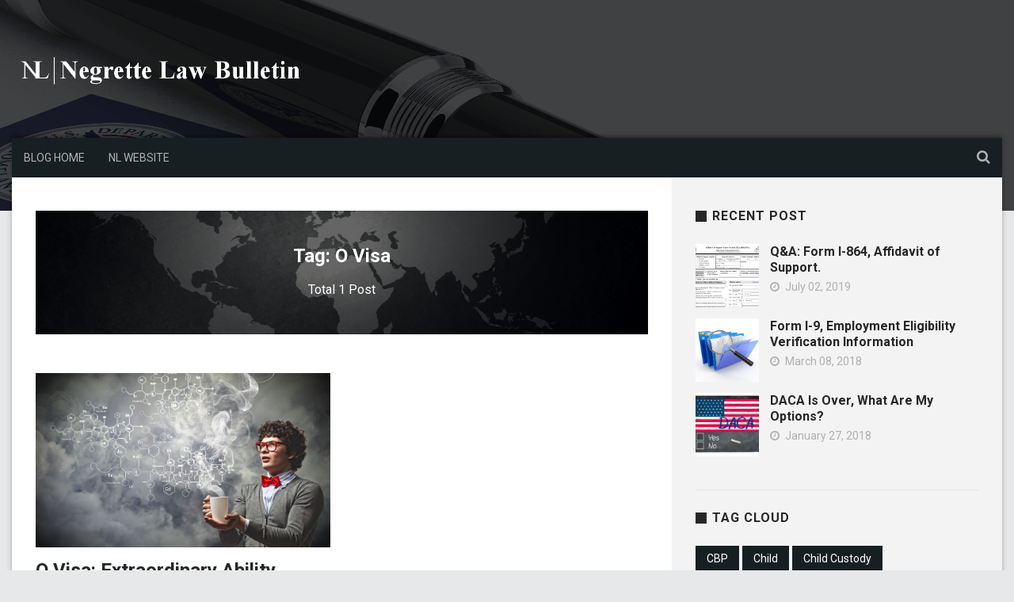

--- FILE ---
content_type: text/html; charset=utf-8
request_url: https://blog.negrettelaw.com/tag/o-visa/
body_size: 3941
content:
<!DOCTYPE html>
<html lang="en">
<head>
	<meta charset="utf-8" />
	<meta http-equiv="X-UA-Compatible" content="IE=edge" />
	<title>O Visa - NEGRETTE LAW BLOG</title>
	<meta name="viewport" content="width=device-width, initial-scale=1" />
	<!-- stylesheets -->
	<link href='https://fonts.googleapis.com/css?family=Roboto:400,400italic,700,700italic' rel='stylesheet' type='text/css'>
	<link rel="stylesheet" href="/assets/css/bootstrap.min.css?v=cd59eda3a3">
	<link rel="stylesheet" href="/assets/css/font-awesome.min.css?v=cd59eda3a3">
	<link rel="stylesheet" type="text/css" href="/assets/css/hl-styles/monokai_sublime.css?v=cd59eda3a3">
	<link rel="stylesheet" type="text/css" href="/assets/css/screen.css?v=cd59eda3a3">

	<link rel="shortcut icon" href="/favicon.png">
	<link rel="apple-touch-icon" sizes="57x57" href="/assets/favicon/apple-icon-57x57.png?v=cd59eda3a3">
	<link rel="apple-touch-icon" sizes="60x60" href="/assets/favicon/apple-icon-60x60.png?v=cd59eda3a3">
	<link rel="apple-touch-icon" sizes="72x72" href="/assets/favicon/apple-icon-72x72.png?v=cd59eda3a3">
	<link rel="apple-touch-icon" sizes="76x76" href="/assets/favicon/apple-icon-76x76.png?v=cd59eda3a3">
	<link rel="apple-touch-icon" sizes="114x114" href="/assets/favicon/apple-icon-114x114.png?v=cd59eda3a3">
	<link rel="apple-touch-icon" sizes="120x120" href="/assets/favicon/apple-icon-120x120.png?v=cd59eda3a3">
	<link rel="apple-touch-icon" sizes="144x144" href="/assets/favicon/apple-icon-144x144.png?v=cd59eda3a3">
	<link rel="apple-touch-icon" sizes="152x152" href="/assets/favicon/apple-icon-152x152.png?v=cd59eda3a3">
	<link rel="apple-touch-icon" sizes="180x180" href="/assets/favicon/apple-icon-180x180.png?v=cd59eda3a3">
	<link rel="icon" type="image/png" sizes="192x192"  href="/assets/favicon/android-icon-192x192.png?v=cd59eda3a3">
	<link rel="icon" type="image/png" sizes="32x32" href="/assets/favicon/favicon-32x32.png?v=cd59eda3a3">
	<link rel="icon" type="image/png" sizes="96x96" href="/assets/favicon/favicon-96x96.png?v=cd59eda3a3">
	<link rel="icon" type="image/png" sizes="16x16" href="/assets/favicon/favicon-16x16.png?v=cd59eda3a3">
	<link rel="manifest" href="/assets/favicon/manifest.json?v=cd59eda3a3">
	<meta name="msapplication-TileColor" content="#ffffff">
	<meta name="msapplication-TileImage" content="/assets/favicon/ms-icon-144x144.png?v=cd59eda3a3">
	<meta name="theme-color" content="#ffffff">

	<script>
/*====================================================
  THEME SETTINGS & GLOBAL VARIABLES
====================================================*/
//  1. Disqus comment settings
var disqus_shortname = 'example'; // required: replace example with your forum shortname

//	2. Facebook Page Setting
var facebook_page_url = 'https://facebook.com/negrettelaw';

//	3. Mailchimp signup form Setting
var mailchimp_form_url = 'https://negrettelaw.us15.list-manage.com/subscribe/post?u=b47e29f73470db89004ffdc9c&id=5bc9492ae4';
var success_message = "Please check your inbox and confirm your email address. Thanks!";
</script>
    <link rel="shortcut icon" href="/favicon.png" type="image/png" />
    <link rel="canonical" href="https://blog.negrettelaw.com/tag/o-visa/" />
    <meta name="referrer" content="no-referrer-when-downgrade" />
    
    <meta property="og:site_name" content="NEGRETTE LAW BLOG" />
    <meta property="og:type" content="website" />
    <meta property="og:title" content="O Visa - NEGRETTE LAW BLOG" />
    <meta property="og:url" content="https://blog.negrettelaw.com/tag/o-visa/" />
    <meta property="og:image" content="https://blog.negrettelaw.com/content/images/2017/09/Map-of-World-BW.jpg" />
    <meta property="article:modified_time" content="2017-09-19T06:09:17.000Z" />
    <meta property="article:publisher" content="https://www.facebook.com/negrettelaw" />
    <meta name="twitter:card" content="summary_large_image" />
    <meta name="twitter:title" content="O Visa - NEGRETTE LAW BLOG" />
    <meta name="twitter:url" content="https://blog.negrettelaw.com/tag/o-visa/" />
    <meta name="twitter:image" content="https://blog.negrettelaw.com/content/images/2017/09/Map-of-World-BW.jpg" />
    <meta property="og:image:width" content="1000" />
    <meta property="og:image:height" content="600" />
    
    <script type="application/ld+json">
{
    "@context": "https://schema.org",
    "@type": "Series",
    "publisher": {
        "@type": "Organization",
        "name": "NEGRETTE LAW BLOG",
        "logo": "https://blog.negrettelaw.com/content/images/2017/09/negrette-law-title-3.png"
    },
    "url": "https://blog.negrettelaw.com/tag/o-visa/",
    "image": {
        "@type": "ImageObject",
        "url": "https://blog.negrettelaw.com/content/images/2017/09/Map-of-World-BW.jpg",
        "width": 1000,
        "height": 600
    },
    "name": "O Visa",
    "mainEntityOfPage": {
        "@type": "WebPage",
        "@id": "https://blog.negrettelaw.com/"
    }
}
    </script>

    <script src="/public/ghost-sdk.min.js?v=cd59eda3a3"></script>
<script>
ghost.init({
	clientId: "ghost-frontend",
	clientSecret: "1d0dee19b690"
});
</script>
    <meta name="generator" content="Ghost 2.4" />
    <link rel="alternate" type="application/rss+xml" title="NEGRETTE LAW BLOG" href="https://blog.negrettelaw.com/rss/" />
</head>
<body class="tag-template tag-o-visa">
	<header class="main-header">
	<!-- start outer wrap -->
	<div class="inner-wrap">
		<div class="header-top-section">
			<div class="container-fluid">
				<div class="row">
					<div class="col-sm-4 logo-wrap">
						<!-- start logo -->
						<a class="logo image-logo" href="https://blog.negrettelaw.com"><img src="/content/images/2017/09/negrette-law-title-3.png" alt="NEGRETTE LAW BLOG"></a>
						<!-- end logo -->
					</div>
				</div>
			</div>
		</div>
		<div class="header-bottom-section">
			<nav class="navbar">
				<div class="navbar-header">
					<button type="button" class="navbar-toggle collapsed" data-toggle="collapse" data-target="#navbar" aria-expanded="false" aria-controls="navbar">
					<span class="sr-only">Toggle navigation</span>
					<span class="icon-bar"></span>
					<span class="icon-bar"></span>
					<span class="icon-bar"></span>
					</button>
					<a href="#" id="search-open"><i class="fa fa-search"></i></a>
				</div>
				<div id="navbar" class="navbar-collapse collapse">
	<ul class="nav navbar-nav">
		<li class="blog-home" ><a href="https://blog.negrettelaw.com/">Blog Home</a></li>
		<li class="nl-website" ><a href="https://negrettelaw.com">NL Website</a></li>
	</ul>
</div>
			</nav>
		</div>
	</div>
	<!-- end outer wrap -->
</header>
	
<!-- main content area -->
<div class="main-content-area">
	<div class="inner-wrap">
		<div class="container-fluid">
			<div class="row">
				<div class="col-md-8 content-wrap">
					<div class="cover-wrap">
	<div class="cover-inner has-image"  style="background-image: url(/content/images/2017/09/Map-of-World-BW.jpg);">
		<div class="overlay">
			<h2 class="tag-title h3">Tag: O Visa</h2>
			<div class="meta-info">
				<span>Total 1 Post</span>
			</div>
		</div>
	</div>
</div>					<!-- statr post entry -->
					<div class="col-sm-6">
						<article class="post-entry post tag-o-visa tag-uscis">
							<div class="post-header">
								<a href="/2017/10/19/o-visa-extraordinary-ability/" title="O Visa: Extraordinary Ability">
									<div class="featured-media-container" style="background-image: url(/content/images/2017/10/Science-and-Art.jpeg);">
									</div>
								</a>
							</div>
							<h2 class="h3 title"><a href="/2017/10/19/o-visa-extraordinary-ability/">O Visa: Extraordinary Ability</a></h2>
							<div class="meta">
								<span  class="date"><i class="fa fa-clock-o"></i></i>October 19, 2017</span>
							</div>
							
							<div class="post-content">
								<p>To qualify for an O-1 visa, the beneficiary must demonstrate extraordinary ability through sustained national or international acclaim in a specific area and must be coming temporarily to the United</p>
							</div>
						</article>
					</div>
					<!-- end post entry -->
					<div class="col-sm-12">
						<!-- start pagination -->
<div class="pagination-wrap">
	<div class="pagination clearfix" role="navigation">
		 <span class="page-number">Page 1 of 1</span>
    </div>
</div>
<!-- end pagination -->
					</div>
				</div>
				<div class="col-md-4">
	<aside class="sidebar">
		<!-- start widget -->
<div class="widget">
	<h4 class="h5 title">Recent Post</h4>
	<div class="content recent-post">
		<div class="recent-single-post clearfix ' +helper_class+ '">
			<a href="/2019/07/02/qanda-affidavitofsupport-i864/" class="post-title">
				<div class="post-thumb pull-left" style="background-image:url(/content/images/2019/07/AOS-1.png)"></div>
				<div class="post-info">
					<h4 class="h5">Q&amp;A: Form I-864, Affidavit of Support.</h4>
					<div class="date">
						<i class="fa fa-clock-o"></i>July 02, 2019
					</div>
				</div>
			</a>
		</div>
		<div class="recent-single-post clearfix ' +helper_class+ '">
			<a href="/2018/03/08/form-i-9-employment-eligibility-verification-information/" class="post-title">
				<div class="post-thumb pull-left" style="background-image:url(/content/images/2018/03/Worksite-Inspection---Files.jpeg)"></div>
				<div class="post-info">
					<h4 class="h5">Form I-9, Employment Eligibility Verification Information</h4>
					<div class="date">
						<i class="fa fa-clock-o"></i>March 08, 2018
					</div>
				</div>
			</a>
		</div>
		<div class="recent-single-post clearfix ' +helper_class+ '">
			<a href="/2018/01/27/daca-options/" class="post-title">
				<div class="post-thumb pull-left" style="background-image:url(/content/images/2018/01/DACA-Yes-or-No.jpeg)"></div>
				<div class="post-info">
					<h4 class="h5">DACA Is Over, What Are My Options?</h4>
					<div class="date">
						<i class="fa fa-clock-o"></i>January 27, 2018
					</div>
				</div>
			</a>
		</div>
	</div>
</div>
<!-- end widget -->		<!-- start tag cloud widget -->
<div class="widget">
	<h4 class="h5 title">Tag cloud</h4>
	<div class="content tag-cloud">
		<a href="/tag/cbp/">CBP</a><a href="/tag/child/">Child</a><a href="/tag/child-custody/">Child Custody</a><a href="/tag/citizenship-naturalization/">Citizenship &amp; Naturalization</a><a href="/tag/daca/">DACA</a><a href="/tag/dissolution-of-marriage/">Dissolution of Marriage</a><a href="/tag/dos/">DOS</a><a href="/tag/employer/">Employer</a><a href="/tag/eoir/">EOIR</a><a href="/tag/i-9/">I-9</a><a href="/tag/k-visa/">K Visa</a><a href="/tag/l-visa/">L Visa</a><a href="/tag/lawful-permanent-residence/">Lawful Permanent Residence</a><a href="/tag/legal-separation/">Legal Separation</a><a href="/tag/o-visa/">O Visa</a><a href="/tag/p-visa/">P Visa</a><a href="/tag/prenuptial-agreement/">Prenuptial Agreement</a><a href="/tag/removal-proceedings/">Removal Proceedings</a><a href="/tag/tn-visa/">TN Visa</a><a href="/tag/u-visa/">U Visa</a><a href="/tag/uscis/">USCIS</a>
	</div>
</div>
<!-- end tag cloud widget -->
		<!-- start widget -->
<div class="widget">
	<h4 class="h5 title">Facebook</h4>
	<div class="content fb"></div>
</div>
<!-- end widget -->	</aside>
</div>			</div>
		</div>
	</div>
</div>

	<!-- start footer -->
<footer class="main-footer">
	<div class="footer-top-section">
		<div class="inner-wrap">
			<div class="container-fluid">
				<div class="row">
					<div class="col-md-4">
						<!-- start tag cloud widget -->
<div class="widget">
	<h4 class="h5 title">Newsletter</h4>
	<div class="content newsletter">
		<p>For our news update subscribe to our newsletter. You can unsubscribe anytime.</p>
		<div id="mc_embed_signup">
			<form action="#" method="post" id="mc-embedded-subscribe-form" name="mc-embedded-subscribe-form" class="validate" novalidate>
				<div class="input-group">
					<input type="email" value="" name="EMAIL" class="required email" id="mce-EMAIL" placeholder="Enter your email...">
				</div>
				<div class="input-group">
					<input type="submit" value="Subscribe" name="subscribe" id="mc-embedded-subscribe" class="btn btn-primary">
				</div>
			</form>
		</div>
		<div id="message"></div>
	</div>
</div>
<!-- end tag cloud widget -->					</div>
					<div class="col-md-4">
						<!-- start tag cloud widget -->
<div class="widget">
	<h4 class="h5 title">Tag cloud</h4>
	<div class="content tag-cloud">
		<a href="/tag/cbp/">CBP</a><a href="/tag/child/">Child</a><a href="/tag/child-custody/">Child Custody</a><a href="/tag/citizenship-naturalization/">Citizenship &amp; Naturalization</a><a href="/tag/daca/">DACA</a><a href="/tag/dissolution-of-marriage/">Dissolution of Marriage</a><a href="/tag/dos/">DOS</a><a href="/tag/employer/">Employer</a><a href="/tag/eoir/">EOIR</a><a href="/tag/i-9/">I-9</a><a href="/tag/k-visa/">K Visa</a><a href="/tag/l-visa/">L Visa</a><a href="/tag/lawful-permanent-residence/">Lawful Permanent Residence</a><a href="/tag/legal-separation/">Legal Separation</a><a href="/tag/o-visa/">O Visa</a><a href="/tag/p-visa/">P Visa</a><a href="/tag/prenuptial-agreement/">Prenuptial Agreement</a><a href="/tag/removal-proceedings/">Removal Proceedings</a><a href="/tag/tn-visa/">TN Visa</a><a href="/tag/u-visa/">U Visa</a><a href="/tag/uscis/">USCIS</a>
	</div>
</div>
<!-- end tag cloud widget -->
					</div>
					<div class="col-md-4">
						<div class="widget">
	<h4 class="h5 title">Follow Us</h4>
	<div class="content clearfix">
		<ul class="social">
			<!-- start social links -->
			<!-- replace the # with your own profile link address -->
			<li><a href="https://facebook.com/negrettelaw" class="facebook"><i class="fa fa-facebook"></i></a></li>
			<li><a href="https://plus.google.com/+Negrettelaw" class="google-plus"><i class="fa fa-google-plus"></i></a></li>
			<li><a href="https://www.linkedin.com/in/ashleynegrette/"class="linkedin"><i class="fa fa-linkedin"></i></a></li>
			<li><a href="https://blog.negrettelaw.com/rss/" class="rss"><i class="fa fa-rss"></i></a></li>
			<!-- end social links -->
		</ul>
	</div>
</div>					</div>
				</div>
			</div>
		</div>
	</div>
	<div class="footer-bottom-section">
	<div class="inner-wrap">
		<div class="container-fluid">
			<div class="row">
				<div class="col-md-12">
					<div class="copyright">
						&copy; 2026 <a href="https://blog.negrettelaw.com">NEGRETTE LAW BLOG</a>. All right Reserved - Powered by <a href="http://ghost.org" target="blank">Ghost</a>
					</div>
				</div>
			</div>
		</div>
	</div>
</div></footer>
<!-- end footer -->
<a href="#" id="back-to-top"><i class="fa fa-angle-up"></i></a>
<div class="search-popup">
	<div class="close-button">
		<i class="fa fa-close"></i>
	</div>
	<div class="container popup-inner">
		<div class="row">
			<div class="col-sm-12">
				<form id="search-form">
					<input type="text" id="search-input" placeholder="Type to search" />
					<i class="fa fa-search input-icon"></i>
				</form>
				<div id="search-results">
					<ul class=""></ul>
				</div>
			</div>
		</div>
	</div>
</div>
<!-- scripts -->

<script src="https://ajax.googleapis.com/ajax/libs/jquery/2.2.4/jquery.min.js"></script>
<script src="/assets/js/bootstrap.min.js?v=cd59eda3a3"></script>
<script src="/assets/js/plugins.js?v=cd59eda3a3"></script>
<script src="/assets/js/jquery.ajaxchimp.js?v=cd59eda3a3"></script>
<script src="/assets/js/main.js?v=cd59eda3a3"></script>
</body>
</html>


--- FILE ---
content_type: text/css; charset=UTF-8
request_url: https://blog.negrettelaw.com/assets/css/screen.css?v=cd59eda3a3
body_size: 3834
content:
/*====================================================
	Importing less files
====================================================*/
/*====================================================
	COLOR VARIABLE FOR THEME
====================================================*/
/*====================================================
	social colors
====================================================*/
/*====================================================
	MIXINS
====================================================*/

.kg-width-wide {
	position: relative;
	width: 85vw;
	min-width: 100%;
	margin: auto calc(50% - 50vw);
	transform: translateX(calc(50vw - 50%));
}
  
.kg-width-full {
	position: relative;
	width: 100vw;
	left: 50%;
	right: 50%;
	margin-left: -50vw;
	margin-right: -50vw;
}

.kg-gallery-container {
  display: flex;
  flex-direction: column;
  margin: 1.5em auto;
  max-width: 1040px;
  width: 100vw;
}

.kg-gallery-row {
  display: flex;
  flex-direction: row;
  justify-content: center;
}

.kg-gallery-image img {
  display: block;
  margin: 0;
  width: 100%;
  height: 100%;
}

/*====================================================
	Common styles
====================================================*/
body {
  background: #e6e8e9;
  font-family: 'Roboto', sans-serif;
  font-size: 16px;
  line-height: 1.75em;
  color: #707070;
  font-weight: 300;
  position: relative;
}
h1,
h2,
h3,
h4,
h5,
h6,
.h1,
.h2,
.h3,
.h4,
.h5,
.h6 {
  color: #262626;
  margin-top: 0;
  margin-bottom: 14px;
  line-height: 1.25em;
  font-weight: 700;
}
h1,
.h1 {
  font-size: 42px;
}
h2,
.h2 {
  font-size: 35px;
}
h3,
.h3 {
  font-size: 24px;
}
h4,
.h4 {
  font-size: 21px;
}
h5,
.h5 {
  font-size: 16px;
}
a {
  color: #ff5722;
  -webkit-transition: all 0.25s;
  -moz-transition: all 0.25s;
  -ms-transition: all 0.25s;
  -o-transition: all 0.25s;
  transition: all 0.25s;
}
a:hover,
a:focus {
  text-decoration: none;
  color: #ff5722;
}
p {
  margin-bottom: 28px;
}
iframe {
  display: block;
  border: 0;
}
.btn {
  -webkit-border-radius: 0;
  -moz-border-radius: 0;
  border-radius: 0;
  padding: 7px 21px;
  -webkit-transition: all 0.25s;
  -moz-transition: all 0.25s;
  -ms-transition: all 0.25s;
  -o-transition: all 0.25s;
  transition: all 0.25s;
  border: none;
  color: #ffffff;
}
.btn:hover,
.btn:focus,
.btn:active {
  outline: none;
  color: #ffffff;
}
.btn:active:focus {
  outline: none;
}
.btn[disabled] {
  background: #b0b0b0;
}
.btn-default {
  background: #181f23;
}
.btn-default:hover,
.btn-default:focus,
.btn-default:active {
  background: #ff5722;
}
.btn-primary {
  background: #ff5722;
}
.btn-primary:hover,
.btn-primary:focus,
.btn-primary:active {
  background: #181f23;
}
input[type='text'],
input[type='email'] {
  padding: 4px 14px;
  border: 1px solid #707070;
  background: transparent;
}
input[type='text']:focus,
input[type='email']:focus {
  border: 1px solid #ff5722;
  outline: none;
}
blockquote {
  text-align: center;
  border-left: 0;
  margin: 21px 0;
  padding: 28px;
  line-height: 1.6em;
  font-style: italic;
  position: relative;
  color: #262626;
}
blockquote:before,
blockquote:after {
  font-family: FontAwesome;
  font-size: 28px;
  position: absolute;
  color: rgba(112, 112, 112, 0.1);
}
blockquote:before {
  content: '\f10d';
  top: 5px;
  left: 5px;
}
blockquote:after {
  content: '\f10e';
  bottom: 5px;
  right: 5px;
}
cite {
  font-size: 14px;
}
cite:before {
  content: "\2014";
  margin-right: 4px;
}
pre {
  padding: 0;
  -webkit-border-radius: 0;
  -moz-border-radius: 0;
  border-radius: 0;
  border: none;
  font-size: 16px;
}
::-moz-selection {
  color: #ffffff;
  background: #ff5722;
  text-shadow: none;
}
::selection {
  color: #ffffff;
  background: #ff5722;
  text-shadow: none;
}
.inner-wrap {
  max-width: 1300px;
  margin: 0 auto;
}
/*====================================================
	header
====================================================*/
.main-header {
  padding-bottom: 42px;
  background-image: url('../images/negrettelaw-main.png');
  background-size: 100% 600px;
}
.header-top-section {
  padding: 42px 0;
}
.header-top-section .logo-wrap {
  padding-left: 0px;
}
.header-top-section .logo {
  font-size: 42px;
  color: #ffffff;
  font-weight: 700;
  line-height: 90px;
}
.header-top-section .logo:hover,
.header-top-section .logo:focus {
  text-decoration: none;
}
.header-top-section .logo.image-logo img {
  max-width: 100%;
  max-height: 90px;
}
.header-top-section .header-ad-wrap {
  text-align: right;
  padding-right: 0px;
}
.header-top-section .header-ad-wrap img {
  max-width: 100%;
}
.header-bottom-section {
  -webkit-box-shadow: 0px -4px 4px -2px rgba(0, 0, 0, 0.2), inset 0px 1px 0px 0px rgba(255, 255, 255, 0.05), 2px -2px 6px 0px rgba(0, 0, 0, 0.12), -2px -2px 6px 0px rgba(0, 0, 0, 0.12);
  -moz-box-shadow: 0px -4px 4px -2px rgba(0, 0, 0, 0.2), inset 0px 1px 0px 0px rgba(255, 255, 255, 0.05), 2px -2px 6px 0px rgba(0, 0, 0, 0.12), -2px -2px 6px 0px rgba(0, 0, 0, 0.12);
  box-shadow: 0px -4px 4px -2px rgba(0, 0, 0, 0.2), inset 0px 1px 0px 0px rgba(255, 255, 255, 0.05), 2px -2px 6px 0px rgba(0, 0, 0, 0.12), -2px -2px 6px 0px rgba(0, 0, 0, 0.12);
}
.header-bottom-section .navbar {
  margin-bottom: 0;
  border: none;
  -webkit-border-radius: 0;
  -moz-border-radius: 0;
  border-radius: 0;
  background-color: #181f23;
}
.header-bottom-section .navbar-nav {
  font-size: 14px;
}
.header-bottom-section .navbar-nav li a {
  text-transform: uppercase;
  color: #b0b0b0;
  -webkit-transition: all 0.25s;
  -moz-transition: all 0.25s;
  -ms-transition: all 0.25s;
  -o-transition: all 0.25s;
  transition: all 0.25s;
}
.header-bottom-section .navbar-nav li a:hover,
.header-bottom-section .navbar-nav li a:focus,
.header-bottom-section .navbar-nav li a:active {
  background: #0e1215;
  color: #ffffff;
}
.header-bottom-section .navbar-nav li.current-menu-item a {
  background: #ff5722;
  color: #ffffff;
}
.navbar-toggle {
  background: #ff5722;
  float: none;
  margin: 0px;
  padding: 15px;
  -webkit-border-radius: 0;
  -moz-border-radius: 0;
  border-radius: 0;
}
.navbar-toggle .icon-bar {
  background: #ffffff;
  height: 2px;
  width: 24px;
}
.navbar-toggle .icon-bar + .icon-bar {
  margin-top: 6px;
}
#search-open {
  position: absolute;
  right: 0;
  top: 0;
  line-height: 48px;
  font-size: 18px;
  padding: 0 15px;
  color: #b0b0b0;
  -webkit-transition: all 0.25s;
  -moz-transition: all 0.25s;
  -ms-transition: all 0.25s;
  -o-transition: all 0.25s;
  transition: all 0.25s;
}
#search-open:hover {
  background: #101010;
  color: #ffffff;
}
/*====================================================
	main content area
====================================================*/
.main-content-area {
  margin-top: -42px;
  margin-bottom: 42px;
}
.main-content-area .inner-wrap {
  background: #f3f3f3;
  -webkit-box-shadow: 0px 4px 4px -2px rgba(0, 0, 0, 0.2), 2px -2px 6px 0px rgba(0, 0, 0, 0.12), -2px -2px 6px 0px rgba(0, 0, 0, 0.12);
  -moz-box-shadow: 0px 4px 4px -2px rgba(0, 0, 0, 0.2), 2px -2px 6px 0px rgba(0, 0, 0, 0.12), -2px -2px 6px 0px rgba(0, 0, 0, 0.12);
  box-shadow: 0px 4px 4px -2px rgba(0, 0, 0, 0.2), 2px -2px 6px 0px rgba(0, 0, 0, 0.12), -2px -2px 6px 0px rgba(0, 0, 0, 0.12);
}
.content-wrap {
  background: #ffffff;
  padding: 42px 15px;
}
.post-entry {
  margin-bottom: 42px;
  position: relative;
  overflow: hidden;
}
.post-entry img {
  max-width: 100%;
}
.post-entry .featured {
  position: absolute;
  top: -30px;
  right: -30px;
  width: 60px;
  height: 60px;
  background: #ff5722;
  -webkit-transform: rotate(45deg);
  -moz-transform: rotate(45deg);
  -ms-transform: rotate(45deg);
  -o-transform: rotate(45deg);
  transform: rotate(45deg);
  z-index: 9;
}
.post-entry .featured:before {
  content: '\f006';
  font-family: FontAwesome;
  position: absolute;
  left: 24px;
  bottom: 0px;
  color: #ffffff;
  font-size: 12px;
  -webkit-transform: rotate(-45deg);
  -moz-transform: rotate(-45deg);
  -ms-transform: rotate(-45deg);
  -o-transform: rotate(-45deg);
  transform: rotate(-45deg);
}
.post-entry .featured-media-container {
  height: 220px;
  width: 100%;
  background-size: cover;
  background-position: center;
  margin-bottom: 14px;
}
.post-entry .featured-media-container.media-embeded {
  background-color: #000000;
}
.post-entry .featured-media-container iframe {
  max-height: 100%;
  vertical-align: middle;
}
.post-entry .title {
  margin-top: 0;
  margin-bottom: 7px;
}
.post-entry .title a {
  color: #262626;
}
.post-entry .title a:hover {
  color: #ff5722;
}
.post-entry .meta {
  font-size: 14px;
  color: #b0b0b0;
  margin-bottom: 14px;
}
.post-entry .meta a {
  color: #b0b0b0;
}
.post-entry .meta a:hover,
.post-entry .meta a:focus {
  color: #ff5722;
}
.post-entry .meta span {
  margin-right: 14px;
}
.post-entry .meta span:last-child {
  margin-right: 0;
}
.post-entry .meta span i {
  margin-right: 4px;
}
.post-entry .meta span.date,
.post-entry .meta span.comment {
  white-space: nowrap;
}
.post-entry .meta span.tag-list a {
  white-space: nowrap;
}
.post-entry .post-content {
  margin-bottom: 0;
}
/*====================================================
	pagination
====================================================*/
.pagination-wrap {
  padding-top: 32px;
  border-top: 1px solid #f0f0f0;
}
.pagination {
  display: block;
  min-height: 24px;
  margin: 0;
  text-align: center;
  position: relative;
}
.pagination .newer-posts {
  position: absolute;
  left: 0;
  top: 0;
}
.pagination .newer-posts i {
  margin-right: 7px;
}
.pagination .older-posts {
  position: absolute;
  right: 0;
  top: 0;
}
.pagination .older-posts i {
  margin-left: 7px;
}
.pagination a {
  color: #ffffff;
  background: #181f23;
  padding: 0px 14px;
  height: 35px;
  line-height: 35px;
}
.pagination a:hover {
  background: #ff5722;
  color: #ffffff;
}
/*====================================================
	sidebar
====================================================*/
.sidebar {
  padding: 42px 15px;
}
.widget {
  margin-bottom: 28px;
  padding-bottom: 28px;
  border-bottom: 1px solid #e3e3e3;
}
.widget:last-child {
  margin-bottom: 0;
  border-bottom: 0;
}
.widget .title {
  margin-bottom: 28px;
  text-transform: uppercase;
  line-height: 14px;
  letter-spacing: 1px;
  padding-left: 7px;
  border-left: 14px solid #262626;
}
.widget .tag-cloud a {
  font-size: 14px;
  color: #ffffff;
  background-color: #181f23;
  margin: 0 4px 4px 0;
  display: inline-block;
  padding: 2px 14px;
}
.widget .tag-cloud a:hover,
.widget .tag-cloud a:focus {
  background: #ff5722;
}
.widget .recent-post .recent-single-post {
  margin-bottom: 14px;
}
.widget .recent-post .recent-single-post a .post-thumb {
  width: 80px;
  height: 80px;
  margin-right: 14px;
  background-size: cover;
  background-position: center;
  background-color: #e6e8e9;
}
.widget .recent-post .recent-single-post a .post-thumb i {
  font-size: 24px;
  text-align: center;
  width: 80px;
  line-height: 80px;
}
.widget .recent-post .recent-single-post a .post-info h4 {
  margin-bottom: 0;
  -webkit-transition: all 0.25s;
  -moz-transition: all 0.25s;
  -ms-transition: all 0.25s;
  -o-transition: all 0.25s;
  transition: all 0.25s;
}
.widget .recent-post .recent-single-post a .post-info .date {
  font-size: 14px;
  color: #b0b0b0;
  -webkit-transition: all 0.25s;
  -moz-transition: all 0.25s;
  -ms-transition: all 0.25s;
  -o-transition: all 0.25s;
  transition: all 0.25s;
}
.widget .recent-post .recent-single-post a .post-info .date i {
  margin-right: 7px;
}
.widget .recent-post .recent-single-post a:hover .post-info h4 {
  color: #ff5722;
}
.widget .recent-post .recent-single-post a:hover .post-info .date {
  color: #ff5722;
}
.widget .ad-2 {
  text-align: center;
}
.widget .ad-2 img {
  max-width: 100%;
}
.widget .fb {
  text-align: center;
}
.widget .tweets {
  text-align: center;
}
.widget .social {
  padding: 0;
  margin: 0;
}
.widget .social li {
  list-style: none;
  display: inline-block;
  margin: 0px 4px 7px 0px;
}
.widget .social li a i {
  width: 28px;
  height: 28px;
  line-height: 28px;
  color: #707070;
  text-align: center;
  -webkit-transition: all 0.25s;
  -moz-transition: all 0.25s;
  -ms-transition: all 0.25s;
  -o-transition: all 0.25s;
  transition: all 0.25s;
  font-size: 18px;
}
.widget .social li a:hover i {
  color: #ff5722;
}
.widget .newsletter .input-group {
  display: block;
  margin-top: 14px;
}
.widget .newsletter .input-group input[type="email"] {
  width: 100%;
}
/*====================================================
	single post
====================================================*/
.single-wrap {
  padding: 0 15px;
}
.single-post-entry {
  margin-bottom: 0;
}
.single-post-entry .title {
  margin-top: 0;
  margin-bottom: 7px;
  font-weight: 700;
}
.single-post-entry .meta {
  margin-bottom: 28px;
}
.single-post-entry .featured-media-container {
  height: auto;
  margin-bottom: 28px;
}
.single-post-entry .featured-media-container img {
  width: 100%;
}
.single-post-entry .post-content:first-letter {
  float: left;
  font-size: 3.5em;
  margin-right: 7px;
  margin-top: 14px;
  text-transform: uppercase;
  font-weight: 700;
  color: #262626;
}
.single-post-entry img {
  max-width: 100%;
}
.share-wrap {
  margin-bottom: 42px;
  padding-bottom: 42px;
  border-bottom: 1px solid #f0f0f0;
}
.share-wrap-inner {
  text-align: center;
}
.share-wrap-inner ul {
  padding: 0;
  margin: 0;
}
.share-wrap-inner ul li {
  list-style: none;
  display: inline-block;
  margin: 0px 0px 4px 0;
}
.share-wrap-inner ul li .facebook {
  background: #3b5998;
}
.share-wrap-inner ul li .twitter {
  background: #55acee;
}
.share-wrap-inner ul li .google-plus {
  background: #dd4b39;
}
.share-wrap-inner ul li .pinterest {
  background: #cc2127;
}
.share-wrap-inner ul li a {
  display: block;
  color: #ffffff;
  padding: 2px 0;
  width: 120px;
  white-space: nowrap;
}
.share-wrap-inner ul li a i {
  margin-right: 7px;
}
.share-wrap-inner ul li a:hover {
  background: #181f23;
}
.about-author {
  margin-bottom: 42px;
}
.about-author .avatar {
  width: 100px;
  height: 100px;
  -webkit-border-radius: 50%;
  -moz-border-radius: 50%;
  border-radius: 50%;
}
.about-author .details {
  margin-left: 121px;
}
.about-author .details .author a {
  color: #262626;
}
.about-author .details .author a:hover,
.about-author .details .author a:focus {
  color: #ff5722;
}
.about-author .details .bio {
  margin-top: 7px;
}
.about-author .details .meta-info {
  margin-top: 7px;
}
.about-author .details .meta-info span {
  white-space: nowrap;
  margin-right: 14px;
  color: #b0b0b0;
}
.about-author .details .meta-info span:last-child {
  margin-right: 0;
}
.about-author .details .meta-info span i {
  margin-right: 7px;
}
.about-author .details .meta-info span a {
  color: #b0b0b0;
}
.about-author .details .meta-info span a:hover,
.about-author .details .meta-info span a:focus {
  color: #ff5722;
}
.prev-next-wrap {
  padding-bottom: 42px;
  margin-bottom: 42px;
  border-bottom: 1px solid #f0f0f0;
  overflow: hidden;
}
.prev-next-wrap .previous-post,
.prev-next-wrap .next-post {
  background-color: #181f23;
  box-sizing: border-box;
  width: 48%;
  color: #ffffff;
  background-size: cover;
  background-position: center;
  overflow: hidden;
}
.prev-next-wrap .previous-post .prev-next-inner,
.prev-next-wrap .next-post .prev-next-inner {
  padding: 28px;
  min-height: 250px;
  background-color: rgba(0, 0, 0, 0.6);
}
.prev-next-wrap .previous-post.no-image .prev-next-inner,
.prev-next-wrap .next-post.no-image .prev-next-inner {
  background-color: transparent;
}
.prev-next-wrap .previous-post .link-text i,
.prev-next-wrap .next-post .link-text i {
  font-size: 14px;
  line-height: 10px;
  vertical-align: middle;
}
.prev-next-wrap .previous-post .title,
.prev-next-wrap .next-post .title {
  color: #ffffff;
  margin-top: 0;
  -webkit-transition: all 0.25s;
  -moz-transition: all 0.25s;
  -ms-transition: all 0.25s;
  -o-transition: all 0.25s;
  transition: all 0.25s;
}
.prev-next-wrap .previous-post:hover .title,
.prev-next-wrap .next-post:hover .title {
  color: #ff5722;
}
.prev-next-wrap .previous-post {
  text-align: left;
  margin-right: 1%;
}
.prev-next-wrap .previous-post .link-text i {
  margin-right: 4px;
}
.prev-next-wrap .next-post {
  text-align: right;
  margin-left: 1%;
}
.prev-next-wrap .next-post .link-text i {
  margin-left: 4px;
}
.single-post-entry.page-template .title {
  margin-bottom: 28px;
}
.single-post-entry.page-template p:last-child {
  margin-bottom: 0;
}
.cover-wrap {
  padding: 0 15px;
  margin-bottom: 48px;
}
.cover-inner {
  border-bottom: 1px solid #f0f0f0;
  text-align: center;
  background: #181f23;
  background-size: cover;
  background-position: center;
  color: #ffffff;
}
.cover-inner .overlay {
  padding: 42px 15px;
}
.cover-inner.has-image .overlay {
  background: rgba(0, 0, 0, 0.6);
}
.tag-title {
  color: #ffffff;
}
.tag-description {
  margin-top: 14px;
  margin-bottom: 0;
}
.avatar {
  width: 100px;
  height: 100px;
  -webkit-border-radius: 50%;
  -moz-border-radius: 50%;
  border-radius: 50%;
  background-color: #ffffff;
  padding: 2px;
}
.author-name {
  color: #ffffff;
  margin-top: 7px;
}
.meta-info span {
  margin-right: 14px;
}
.meta-info span:last-child {
  margin-right: 0;
}
.meta-info span i {
  margin-right: 7px;
}
.meta-info span a {
  color: #ffffff;
}
.meta-info span a:hover {
  color: #ff5722;
}
.bio {
  margin-top: 14px;
}
/*====================================================
	footer
====================================================*/
.main-footer {
  background-color: #101010;
  padding-top: 42px;
}
.footer-top-section {
  border-bottom: 1px solid #080808;
}
.footer-top-section .widget .title {
  color: #ffffff;
  border-left-color: #ffffff;
}
.footer-top-section .widget .social li a i {
  color: #707070;
}
.footer-top-section .widget .social li a:hover i {
  color: #ff5722;
}
.footer-top-section .widget .tag-cloud a {
  color: #b0b0b0;
  background-color: #000000;
  margin: 0 4px 4px 0;
  display: inline-block;
  padding: 2px 14px;
}
.footer-top-section .widget .tag-cloud a:hover,
.footer-top-section .widget .tag-cloud a:focus {
  background: #ff5722;
  color: #ffffff;
}
.footer-bottom-section {
  padding: 28px 0;
  border-top: 1px solid #181818;
}
.footer-bottom-section .copyright {
  text-align: center;
}
.footer-bottom-section .copyright a {
  color: #b0b0b0;
}
.footer-bottom-section .copyright a:hover {
  color: #ff5722;
}
#back-to-top {
  position: fixed;
  bottom: 21px;
  right: 14px;
  display: none;
}
#back-to-top i {
  background: #ff5722;
  width: 35px;
  height: 35px;
  line-height: 35px;
  font-size: 16px;
  text-align: center;
  color: #ffffff;
}
/*====================================================
	search popup
====================================================*/
.search-popup {
  position: absolute;
  width: 100%;
  height: 100%;
  top: 0;
  left: 0;
  background: #ffffff;
  -webkit-opacity: 0;
  -moz-opacity: 0;
  -ms-opacity: 0;
  -o-opacity: 0;
  opacity: 0;
  filter: alpha(opacity=(0));
  visibility: hidden;
  -webkit-transition: all 0.1s ease-in-out;
  -moz-transition: all 0.1s ease-in-out;
  -ms-transition: all 0.1s ease-in-out;
  -o-transition: all 0.1s ease-in-out;
  transition: all 0.1s ease-in-out;
  z-index: 9999;
}
.search-popup.visible {
  -webkit-opacity: 1;
  -moz-opacity: 1;
  -ms-opacity: 1;
  -o-opacity: 1;
  opacity: 1;
  filter: alpha(opacity=(100));
  visibility: visible;
}
.search-popup .close-button {
  position: absolute;
  right: 16px;
  top: 16px;
  cursor: pointer;
  z-index: 999;
  -webkit-transition: all 0.2s ease-in-out;
  -moz-transition: all 0.2s ease-in-out;
  -ms-transition: all 0.2s ease-in-out;
  -o-transition: all 0.2s ease-in-out;
  transition: all 0.2s ease-in-out;
}
.search-popup .close-button i {
  width: 40px;
  height: 40px;
  background: #181f23;
  color: #ffffff;
  line-height: 40px;
  font-size: 18px;
  text-align: center;
}
.search-popup .close-button i:hover {
  background: #ff5722;
}
.search-popup .popup-inner {
  max-width: 700px;
  margin-top: 98px;
}
.search-popup .popup-inner form {
  position: relative;
}
.search-popup .popup-inner .input-group {
  display: block;
}
.search-popup .popup-inner #search-input {
  width: 100%;
  background: #181f23;
  color: #ffffff;
}
.search-popup .popup-inner .input-icon {
  position: absolute;
  right: 0;
  top: 0;
  height: 38px;
  width: 38px;
  line-height: 38px;
  text-align: center;
  color: #ffffff;
  background: #ff5722;
}
.search-popup #search-results {
  margin-top: 28px;
}
.search-popup #search-results .result-item {
  -webkit-transition: box-shadow 0.25s;
  -moz-transition: box-shadow 0.25s;
  -ms-transition: box-shadow 0.25s;
  -o-transition: box-shadow 0.25s;
  transition: box-shadow 0.25s;
}
.search-popup #search-results .result-item a {
  color: #707070;
  -webkit-transition: all 0.15s;
  -moz-transition: all 0.15s;
  -ms-transition: all 0.15s;
  -o-transition: all 0.15s;
  transition: all 0.15s;
  padding: 7px 14px;
  display: block;
}
.search-popup #search-results .result-item a i {
  vertical-align: middle;
  font-size: 14px;
  line-height: 14px;
  margin-right: 7px;
}
.search-popup #search-results .result-item:hover a {
  color: #ffffff;
  background: #181f23;
}
/*====================================================
	error page
====================================================*/
.error-block {
  text-align: center;
}
.error-block .error-code {
  margin-bottom: 28px;
  font-size: 56px;
}
.error-block .error-code span {
  background: #ff5722;
  color: #ffffff;
  padding: 7px 14px;
}
/*====================================================
	media query
====================================================*/
@media (max-width: 1300px) {
  .inner-wrap {
    margin-left: 15px;
    margin-right: 15px;
  }
}
@media (max-width: 500px) {
  .pagination .page-number {
    display: none;
  }
  .prev-next-wrap .previous-post,
  .prev-next-wrap .next-post {
    width: 100%;
  }
  .prev-next-wrap .previous-post {
    margin-bottom: 7px;
  }
}
@media (max-width: 1162px) {
  .header-ad-wrap {
    display: none;
  }
}
@media (max-width: 767px) {
  .header-top-section .logo-wrap {
    text-align: center;
  }
}
@media (min-width: 767px) {
  .navbar-collapse {
    padding-left: 0;
    padding-right: 0;
  }
}
/*# sourceMappingURL=screen.css.map */


--- FILE ---
content_type: application/javascript; charset=UTF-8
request_url: https://blog.negrettelaw.com/assets/js/main.js?v=cd59eda3a3
body_size: 1404
content:
/*====================================================
  TABLE OF CONTENT
  1. function declearetion
  2. Initialization
====================================================*/

/*===========================
 1. function declearetion
 ==========================*/
var themeApp = {
	featuredMedia: function(){
		$(".post-entry").each(function() {
			var thiseliment = $(this);
			var container = $(this).find('.post-header');
			var media_wrapper = $(this).find('featured');
			var media_content_embeded = media_wrapper.find('iframe');
			if (media_content_embeded.length > 0) {
				$(container).html($(media_content_embeded)).wrapInner("<div class='featured-media-container media-embeded'></div>");
				thiseliment.addClass('embeded-media');

				media_wrapper.remove();
			}
		});
	},
	responsiveIframe: function() {
		$('.post-entry').fitVids();
		function embed() {

			if ($(window).width() > 767){
				$('.post-entry').each(function(){
			        var $this = $(this);
			        var iframe = $(this).find('iframe');
			        if (iframe.length > 0) {
			        	$this.find('.featured-media-container').css('padding-top', 0);
			            var h1 = $this.find('.featured-media-container').height();
			            var h2 = iframe.height();
			            var h3 = h1-h2;
			            $this.find('.featured-media-container').css('padding-top', h3/2);
			        }
			    });
			} else {
				$('.post-entry').each(function() {
					$(this).find('.featured-media-container').css('padding-top', 0);
				});
			}
		}
		embed();
	},
	facebook:function() {
		if ($('.fb').length) {
			var facebook_sdk_script = '<div id="fb-root"></div><script>(function(d, s, id) {var js, fjs = d.getElementsByTagName(s)[0];if (d.getElementById(id)) return;js = d.createElement(s); js.id = id;js.src = "//connect.facebook.net/en_US/sdk.js#xfbml=1&version=v2.4";fjs.parentNode.insertBefore(js, fjs);}(document, \'script\', \'facebook-jssdk\'));</script>'
			var fb_page = '<div class="fb-page" data-href="'+facebook_page_url+'" data-small-header="false" data-adapt-container-width="true" data-hide-cover="false" data-show-facepile="true" data-show-posts="false"><div class="fb-xfbml-parse-ignore">Facebook</div></div>';
			$('body').append(facebook_sdk_script);
			$('.fb').append(fb_page);
			$(".fb").fitVids();
		}
	},
	mailchimp:function() {
		$('#mc-embedded-subscribe-form').ajaxChimp({
   			url: mailchimp_form_url,
			callback: function(response){
					if (response.result === 'success') {
						$('#message').html(success_message).delay(10000).fadeOut(500);
						$('#mc-embedded-subscribe').removeAttr('disabled');
						$('#mce-EMAIL').val('');
					}
					else{
						$('#message').html(response.result+ ": " + response.msg).delay(10000).fadeOut(500);
						$('#mc-embedded-subscribe').removeAttr('disabled');
						$('#mce-EMAIL').focus().select();
					}
				}
		});
	},
	highlighter: function() {
		$('pre code').each(function(i, block) {
		    hljs.highlightBlock(block);
		});
	},
	searchPopup: function() {
		$('#search-open').on('click', function(e) {
			e.preventDefault();
			$('.search-popup').addClass('visible');
			$('#search-input').css('visibility', 'visible').focus();
		});
		$('.close-button').on('click', function(e) {
			e.preventDefault();
			$('.search-popup').removeClass('visible');
		});
	},
	SearchProcess: function() {
		$('#search-input').ghostHunter({
			results: "#search-results",
			displaySearchInfo   : false,
			onKeyUp: true,
			result_template : '<div class="result-item"><a href="{{link}}"><i class="fa fa-plus"></i>{{title}}</a></div>',
		});
	},
	backToTop: function() {
		$(window).scroll(function(){
			if ($(this).scrollTop() > 100) {
				$('#back-to-top').fadeIn();
			} else {
				$('#back-to-top').fadeOut();
			}
		});
		$('#back-to-top').on('click', function(e){
			e.preventDefault();
			$('html, body').animate({scrollTop : 0},1000);
			return false;
		});
	},

	init: function() {
		themeApp.featuredMedia();
		themeApp.responsiveIframe();
		themeApp.facebook();
		themeApp.mailchimp();
		themeApp.highlighter();
		themeApp.searchPopup();
		themeApp.SearchProcess();
		themeApp.backToTop();
	}
}

/*===========================
2. Initialization
==========================*/
$(document).ready(function(){
	themeApp.init();
});


--- FILE ---
content_type: application/javascript
request_url: https://blog.negrettelaw.com/public/ghost-sdk.min.js?v=cd59eda3a3
body_size: 617
content:
!function(){var o,i,n,e,r="https://blog.negrettelaw.com/ghost/api/v0.1/";n={api:function(){var n,e=Array.prototype.slice.call(arguments),t=r;return(n=e.pop())&&"object"!=typeof n&&(e.push(n),n={}),(n=n||{}).client_id=o,n.client_secret=i,e.length&&e.forEach(function(n){t+=n.replace(/^\/|\/$/g,"")+"/"}),t+function(n){var e,t=[];if(!n)return"";for(e in n)n.hasOwnProperty(e)&&(n[e]||!1===n[e])&&t.push(e+"="+encodeURIComponent(n[e]));return t.length?"?"+t.join("&"):""}(n)}},e=function(n){o=n.clientId?n.clientId:"",i=n.clientSecret?n.clientSecret:"",r=n.url?n.url:r.match(/{\{api-url}}/)?"":r},"undefined"!=typeof window&&(window.ghost=window.ghost||{},window.ghost.url=n,window.ghost.init=e),"undefined"!=typeof module&&(module.exports={url:n,init:e})}();